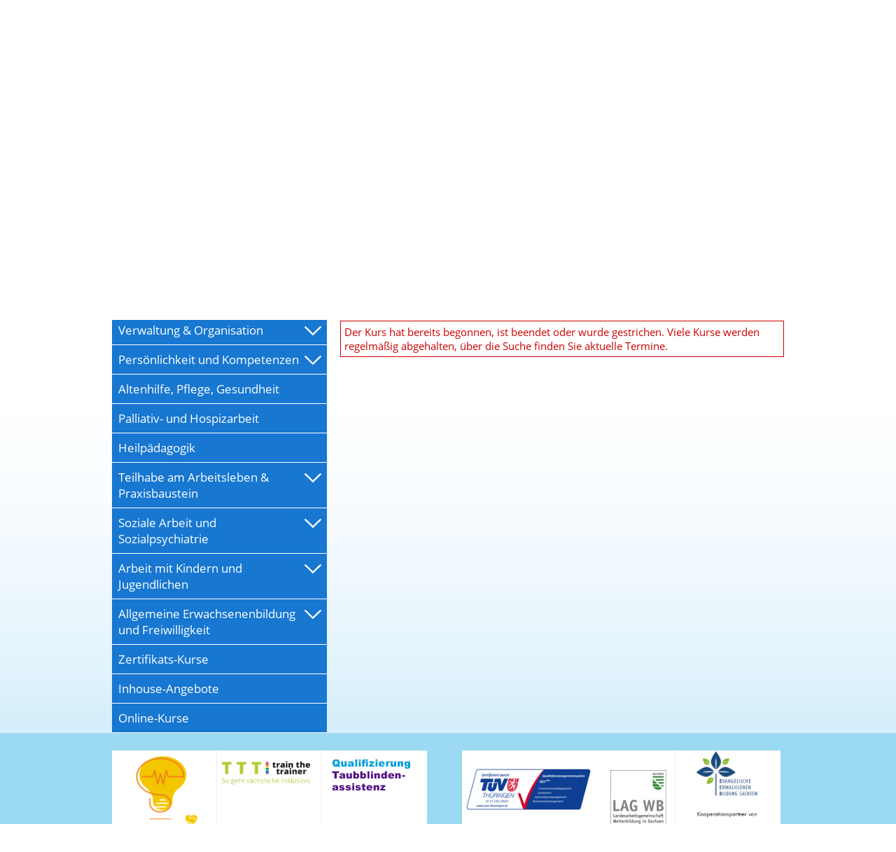

--- FILE ---
content_type: text/html; charset=utf-8
request_url: https://www.diakademie.de/kursdetails/NEU-Mit-Humor-durch-den-paedagogischen-Alltag-217-2024-26024.html
body_size: 5240
content:
<!DOCTYPE html>
<html lang="de">
<head>

      <meta charset="utf-8">
    <title>Kursdetails - Diakonische Akademie für Fort- und Weiterbildung</title>
    <base href="https://www.diakademie.de/">

          <meta name="robots" content="index,follow">
      <meta name="description" content="">
      <meta name="keywords" content="">
      <meta name="generator" content="Contao Open Source CMS">
    
    <meta name="viewport" content="width=device-width,initial-scale=1.0">
        <link rel="stylesheet" href="assets/contao/css/layout.min.css">
<link rel="stylesheet" href="assets/contao/css/responsive.min.css">
<link rel="stylesheet" href="system/modules/mobile_menu/assets/css/mobile-menu.min.css">
<link rel="stylesheet" href="bundles/rocksolidcolumns/css/columns.css">
<link rel="stylesheet" href="assets/colorbox/css/colorbox.min.css">
<link rel="stylesheet" href="assets/swipe/css/swipe.min.css">
<link rel="stylesheet" href="assets/css/files_print.scss.css">
        <script src="assets/jquery/js/jquery.min.js"></script>
<script src="system/modules/mobile_menu/assets/js/mobile-menu.jquery.min.js"></script>
<link rel="icon" type="image/png" href="/favicon-96x96.png" sizes="96x96" />
<link rel="icon" type="image/svg+xml" href="/favicon.svg" />
<link rel="shortcut icon" href="/favicon.ico" />
<link rel="apple-touch-icon" sizes="180x180" href="/apple-touch-icon.png" />
<meta name="apple-mobile-web-app-title" content="diakademie" />
<link rel="manifest" href="/site.webmanifest" />

          <!--[if lt IE 9]><script src="assets/html5shiv//html5shiv-printshiv.js"></script><![endif]-->
         <link rel="stylesheet" type="text/css" media="all" href="files/diakademie/layout/screen-diako.css">
  <!--<link rel="stylesheet" type="text/css" media="print" href="files/print.css" /> --> <!-- imported in themes > layout -->
  <!-- -->
  </head>

<body id="top" class="mac chrome blink ch131">
<div class="body_inside">
      
    <div id="wrapper">
    
                        <header id="header">
            <div class="inside">
              
<!-- indexer::stop -->
<div class="mod_mobile_menu block">

        
  
<div id="mobile-menu-83-trigger" class="mobile_menu_trigger">
    <div class="mobilebutton"><img src="files/diakademie/layout/navhandy.png" alt="Mobile Navigation"></div></div>

<div id="mobile-menu-83" class="mobile_menu no_shadow">
    <div class="inner">
        
<!-- indexer::stop -->
<nav class="mod_navigation block" itemscope itemtype="http://schema.org/SiteNavigationElement">

  
  <a href="kursdetails/NEU-Mit-Humor-durch-den-paedagogischen-Alltag-217-2024-26024.html#skipNavigation45" class="invisible">Navigation überspringen</a>

  
<ul class="level_1" role="menubar">
            <li class="trail first"><a href="kurse.html" title="Kurse" class="trail first" role="menuitem">Kurse</a></li>
                <li><a href="service.html" title="Service" role="menuitem">Service</a></li>
                <li class="fullwidth"><a href="aktuelles.html" title="Aktuelles" class="fullwidth" role="menuitem">Aktuelles</a></li>
                <li class="ueberuns"><a href="ueber-uns.html" title="Über uns" class="ueberuns" role="menuitem">Über uns</a></li>
                <li><a href="projekte.html" title="Projekte" role="menuitem">Projekte</a></li>
                <li class="mitglieder"><a href="mitglieder.html" title="Mitglieder" class="mitglieder" role="menuitem">Mitglieder</a></li>
                <li class="last"><a href="veranstaltungen/kontrovers-vor-ort.html" title="Veranstaltungen" class="last" role="menuitem">Veranstaltungen</a></li>
        <div class="clear"></div>
</ul>

  <a id="skipNavigation45" class="invisible">&nbsp;</a>

</nav>
<!-- indexer::continue -->
    </div>
</div>

<script>
(function($) {
    $('#mobile-menu-83').mobileMenu({
                'animation': true,
        'animationSpeed': 500,
                'breakPoint': 1100,
        'offCanvas': false,
        'overlay': true,
        'disableNavigation': false,
        'parentTogglers': false,
        'closeOnLinkClick': false,
        'keepInPlace': false,
        'position': 'left',
                'trigger': $('#mobile-menu-83-trigger')
    });
})(jQuery);
</script>


</div>
<!-- indexer::continue -->

<div class="suchemobile">
	<a href="suche.html" title="zur Suche">
		<img src="files/diakademie/layout/lupe_mobile.png" alt="Icon Suche" />
	</a>
</div>
<div class="clear"></div>
<div class="colorhead">

<div id="logo">
	<a href="/" title="zur Startseite"><img src="files/diakademie/layout/diakademie_logo2023.png" alt="Logo diakademie"></a>
</div>
<div class="kurse altenarbeit">
	<a href="altenarbeit-pflege-und-hospiz.html"><img src="files/diakademie/layout/pfeil_grau.png" alt="kurse altenarbeit"></a>
</div>
<div class="kurse heilpaedagogik">
	<a href="heilpaedagogik-und-psychiatrie.html"><img src="files/diakademie/layout/pfeil_grau.png" alt="kurse heilpaedagogik"></a>
</div>
<div class="kurse freiwilligkeit">
	<a href="freiwilligkeit-soziale-dienste.html"><img src="files/diakademie/layout/pfeil_grau.png" alt="kurse freiwilligkeit"></a>
</div>
<div class="kurse kinder">
	<a href="arbeit-mit-kindern-und-jugendlichen.html"><img src="files/diakademie/layout/pfeil_grau.png" alt="kurse arbeit mit kinder"></a>
</div>
<div class="kurse leitung">
	<a href="leitung-und-organisation.html"><img src="files/diakademie/layout/pfeil_grau.png" alt="kurse leitung und organisation"></a>
</div>

<!-- indexer::stop -->
<div class="mod_contentbox block">
<div class="inside">

<div class="clear"></div>
</div>
</div>
<!-- indexer::continue -->


<div id="header-right">

<!-- indexer::stop -->
<div class="mod_form suche block">

  
  <form action="suche.html" method="get" enctype="application/x-www-form-urlencoded">
    <div class="formbody">
            
<input type="hidden" name="ort" value="">

<input type="hidden" name="kursbereich" value="">
      
<div class="widget widget-text">
        <label for="ctrl_40">
              Kurssuche          </label>
  
    
  <input type="text" name="Kursinhalt" id="ctrl_40" class="text" value="" maxlength="255" placeholder="Suche">
</div>

<div class="widget widget-submit">
    
        <input type="image" src="files/diakademie/layout/lupe.png" id="ctrl_41" class="submit" title="suchen" alt="suchen">
  </div>

<div class="clear"></div>    </div>
  </form>

</div>
<!-- indexer::continue -->


	<ul>
			<li><a href="suche.html" title="erweiterte Suche">erweiterte Suche</a></li><br>
			<li><a href="/" title="Home">Home</a></li>
		<li><a href="anmeldung.html" title="Anmeldung">Anmeldung</a></li>
		<li><a href="kontakt.html" title="Kontakt">Kontakt</a></li>
		<li><a href="newsletter.html" title="Newsletter">Newsletter</a></li>

	</ul>
	

</div>
<div class="clear"></div>
</div>
<!-- indexer::stop -->
<nav class="mod_navigation block" itemscope itemtype="http://schema.org/SiteNavigationElement">

  
  <a href="kursdetails/NEU-Mit-Humor-durch-den-paedagogischen-Alltag-217-2024-26024.html#skipNavigation45" class="invisible">Navigation überspringen</a>

  
<ul class="level_1" role="menubar">
            <li class="trail first"><a href="kurse.html" title="Kurse" class="trail first" role="menuitem">Kurse</a></li>
                <li><a href="service.html" title="Service" role="menuitem">Service</a></li>
                <li class="fullwidth"><a href="aktuelles.html" title="Aktuelles" class="fullwidth" role="menuitem">Aktuelles</a></li>
                <li class="ueberuns"><a href="ueber-uns.html" title="Über uns" class="ueberuns" role="menuitem">Über uns</a></li>
                <li><a href="projekte.html" title="Projekte" role="menuitem">Projekte</a></li>
                <li class="mitglieder"><a href="mitglieder.html" title="Mitglieder" class="mitglieder" role="menuitem">Mitglieder</a></li>
                <li class="last"><a href="veranstaltungen/kontrovers-vor-ort.html" title="Veranstaltungen" class="last" role="menuitem">Veranstaltungen</a></li>
        <div class="clear"></div>
</ul>

  <a id="skipNavigation45" class="invisible">&nbsp;</a>

</nav>
<!-- indexer::continue -->
              <div class="clear"></div>
            </div>
          </header>
              
      
              <div id="container">
        	<div class="inside">

                                    <aside id="left">
                <div class="inside">
                  
<!-- indexer::stop -->
<nav class="mod_navigation block" itemscope itemtype="http://schema.org/SiteNavigationElement">

  
  <a href="kursdetails/NEU-Mit-Humor-durch-den-paedagogischen-Alltag-217-2024-26024.html#skipNavigation46" class="invisible">Navigation überspringen</a>

  
<ul class="level_1" role="menubar">
            <li class="fm sibling first"><a href="fuehrung-und-management.html" title="Führung und Management" class="fm sibling first" role="menuitem">Führung und Management</a></li>
                <li class="submenu oe sibling"><a href="organisation-oeffentlichkeitsarbeit-edv.html" title="Verwaltung &amp; Organisation" class="submenu oe sibling" role="menuitem" aria-haspopup="true">Verwaltung & Organisation</a>
<ul class="level_2" role="menu">
            <li class="oe first"><a href="organisation-oeffentlichkeitsarbeit-edv.html" title="Organisation, Öffentlichkeitsarbeit, EDV" class="oe first" role="menuitem">Organisation, Öffentlichkeitsarbeit, EDV</a></li>
                <li class="recht re last"><a href="recht-und-datenschutz.html" title="Recht und Datenschutz" class="recht re last" role="menuitem">Recht und Datenschutz</a></li>
        <div class="clear"></div>
</ul>
</li>
                <li class="submenu kk sibling"><a href="kommunikation-und-gespraechsfuehrung.html" title="Persönlichkeit und Kompetenzen" class="submenu kk sibling" role="menuitem" aria-haspopup="true">Persönlichkeit und Kompetenzen</a>
<ul class="level_2" role="menu">
            <li class="kk kg first"><a href="kommunikation-und-gespraechsfuehrung.html" title="Kommunikation und Gesprächsführung" class="kk kg first" role="menuitem">Kommunikation und Gesprächsführung</a></li>
                <li class="ps"><a href="persoenlichkeit-und-selbstfuersorge.html" title="Persönlichkeit und Selbstfürsorge" class="ps" role="menuitem">Persönlichkeit und Selbstfürsorge</a></li>
                <li class="dg last"><a href="arbeiten-in-diakonischer-gemeinschaft.html" title="Arbeiten in diakonischer Gemeinschaft" class="dg last" role="menuitem">Arbeiten in diakonischer Gemeinschaft</a></li>
        <div class="clear"></div>
</ul>
</li>
                <li class="altenarbeit sibling"><a href="altenhilfe-pflege-gesundheit.html" title="Altenhilfe, Pflege, Gesundheit" class="altenarbeit sibling" role="menuitem">Altenhilfe, Pflege, Gesundheit</a></li>
                <li class="altenarbeit sibling"><a href="palliativ-und-hospizarbeit.html" title="Palliativ- und Hospizarbeit" class="altenarbeit sibling" role="menuitem">Palliativ- und Hospizarbeit</a></li>
                <li class="heilpaedagogik sibling"><a href="heilpaedagogik.html" title="Heilpädagogik" class="heilpaedagogik sibling" role="menuitem">Heilpädagogik</a></li>
                <li class="submenu tapb sibling"><a href="teilhabe-am-arbeitsleben.html" title="Teilhabe am Arbeitsleben &amp; Praxisbaustein" class="submenu tapb sibling" role="menuitem" aria-haspopup="true">Teilhabe am Arbeitsleben & Praxisbaustein</a>
<ul class="level_2" role="menu">
            <li class="taa first"><a href="teilhabe-am-arbeitsleben.html" title="Teilhabe am Arbeitsleben" class="taa first" role="menuitem">Teilhabe am Arbeitsleben</a></li>
                <li class="pb last"><a href="kurse/praxisbaustein.html" title="Praxisbaustein" class="pb last" role="menuitem">Praxisbaustein</a></li>
        <div class="clear"></div>
</ul>
</li>
                <li class="submenu sd sibling"><a href="soziale-arbeit.html" title="Soziale Arbeit und Sozialpsychiatrie" class="submenu sd sibling" role="menuitem" aria-haspopup="true">Soziale Arbeit und Sozialpsychiatrie</a>
<ul class="level_2" role="menu">
            <li class="sa first"><a href="soziale-arbeit.html" title="Soziale Arbeit" class="sa first" role="menuitem">Soziale Arbeit</a></li>
                <li class="sp last"><a href="sozialpsychiatrie.html" title="Sozialpsychiatrie" class="sp last" role="menuitem">Sozialpsychiatrie</a></li>
        <div class="clear"></div>
</ul>
</li>
                <li class="submenu kinder sibling"><a href="kinder-und-jugendhilfe.html" title="Arbeit mit Kindern und Jugendlichen" class="submenu kinder sibling" role="menuitem" aria-haspopup="true">Arbeit mit Kindern und Jugendlichen</a>
<ul class="level_2" role="menu">
            <li class="kinder kjh first"><a href="kinder-und-jugendhilfe.html" title="Kinder- und Jugendhilfe" class="kinder kjh first" role="menuitem">Kinder- und Jugendhilfe</a></li>
                <li class="kinder vetk last"><a href="vetk-kurse-f%C3%BCr-kita-hort.html" title="VETK-Kurse für Kita &amp; Hort" class="kinder vetk last" role="menuitem">VETK-Kurse für Kita & Hort</a></li>
        <div class="clear"></div>
</ul>
</li>
                <li class="submenu fw sibling"><a href="allgemeine-erwachsenenbildung/allgemeine-erwachsenenbildung.html" title="Allgemeine Erwachsenenbildung und Freiwilligkeit" class="submenu fw sibling" role="menuitem" aria-haspopup="true">Allgemeine Erwachsenenbildung und Freiwilligkeit</a>
<ul class="level_2" role="menu">
            <li class="ae first"><a href="allgemeine-erwachsenenbildung/allgemeine-erwachsenenbildung.html" title="Allgemeine Erwachsenenbildung" class="ae first" role="menuitem">Allgemeine Erwachsenenbildung</a></li>
                <li class="ea last"><a href="ehrenamt.html" title="Ehrenamt" class="ea last" role="menuitem">Ehrenamt</a></li>
        <div class="clear"></div>
</ul>
</li>
                <li class="sibling"><a href="kurse/weiterbildungen-und-zertifikatskurse.html" title="Zertifikats-Kurse" class="sibling" role="menuitem">Zertifikats-Kurse</a></li>
                <li class="sibling"><a href="inhouse-angebote.html" title="Inhouse-Angebote" class="sibling" role="menuitem">Inhouse-Angebote</a></li>
                <li class="sibling last"><a href="kurse/online-kurse.html" title="Online-Kurse" class="sibling last" role="menuitem">Online-Kurse</a></li>
        <div class="clear"></div>
</ul>

  <a id="skipNavigation46" class="invisible">&nbsp;</a>

</nav>
<!-- indexer::continue -->
                </div>
              </aside>
                                
                      <div id="main">
              <div class="inside">
                

  <div class="mod_article first last block" id="kursdetails">
    
          
<!-- indexer::stop -->
<div class="mod_breadcrumb block">

        
  
  <ul>
                  <li class="first"><a href="" title="Diakonische Akademie für Fort- und Weiterbildung">Diakademie - Diakonische Akademie für Fort- und Weiterbildung</a> /</li>
                        <li><a href="kurse.html" title="Kurse">Kurse</a> /</li>
                        <li class="active last">Kursdetails</li>
            </ul>


</div>
<!-- indexer::continue -->

<div class="mod_kursreader noprint block">

        
  
  <p class="error">Der Kurs hat bereits begonnen, ist beendet oder wurde gestrichen. Viele Kurse werden regelmäßig abgehalten, über die Suche finden Sie aktuelle Termine.</p>
  <!-- indexer::stop -->
  <p class="back"><a href="javascript:history.go(-1)" title="Zurück">Zurück</a></p>
  <!-- indexer::continue -->

  

</div>

<!-- indexer::stop -->
<div class="mod_kursreader onlyprint block">

        
  
  <p class="error">Der Kurs hat bereits begonnen, ist beendet oder wurde gestrichen. Viele Kurse werden regelmäßig abgehalten, über die Suche finden Sie aktuelle Termine.</p>
  <!-- indexer::stop -->
  <p class="back"><a href="javascript:history.go(-1)" title="Zurück">Zurück</a></p>
  <!-- indexer::continue -->

  

</div>

<!-- indexer::continue -->    
      </div>

              </div>
                          </div>
                    

                                          
          
		<div class="clear"></div>
		</div>
        </div>
      
          </div>  <!-- body_inside-->
	</div>
	
                        <footer id="footer">
            <div class="inside">
              <!-- indexer::stop -->
<div class="mod_contentbox block">
<div class="inside">

<div class="ce_text box demokratie mod_box_items block">

<p><a title="Demokratie gewinnt" href="https://workshoppen.de/" target="_blank" rel="noopener"><img src="files/diakademie/images/projekte/workshoppen-eG-Logo.png" alt="https://workshoppen.de/" width="130" height="130"></a></p>
</div>
<div class="ce_text box meine mod_box_items block">

<p>&nbsp;</p>
<p><a title="TTT - Train The Trainer" href="projekte/ttt-macht-inklusive-schule.html"><img src="files/diakademie/images/projekte/TTT-Train_The_Trainer.png" alt="TTT Logo" width="130"></a><br><br></p>
</div>
<div class="ce_text  mod_box_items block">

<p><a href="qualifizierung-taubblindenassistenz.html"><img src="files/diakademie/images/taubblindenassistenz-neu.jpg" alt="Taubblindenassistenz " width="130" height="130"></a></p>
</div>
<div class="ce_text box tuev mod_box_items block">

<div class="image_container" style="margin-top:25px;">
<a href="files/diakademie/layout/gifs/Tuev-thueringen.png" data-lightbox="0a4aaf" title="Zertifiziert durch TÜV Thüringen">
<img src="assets/images/d/Tuev-thueringen-ca65c815.png" width="200" height="67" alt="Zertifiziert durch TÜV Thüringen" />
</a>
</div>


</div>
<div class="ce_text box diakademie mod_box_items block">

<p><br> <br><a href="https://weiterbildung-in-sachsen.de/" target="_blank" rel="noopener"><img style="display: block; margin-left: auto; margin-right: auto;" src="files/diakademie/images/LAG-WB.jpg" alt="LAG Logo" width="80"></a></p>
</div>
<div class="ce_text box easpd mod_box_items block">

<p style="text-align: center;"><a title="Evangelische Erwachsenenbildung Sachsen" href="https://www.eeb-sachsen.de" target="_blank" rel="noopener"><img src="files/diakademie/images/logo-eeb-sachsen.jpg" alt="Evangelische Erwachsenenbildung Sachsen" width="200" height="140"><br></a></p>
<p style="text-align: center;"><a title="https://www.dekra.de" href="https://www.dekra.de" target="_blank" rel="noopener"><br><img src="files/diakademie/layout/DEKRA%20Kooperationspartner.png" alt="dekra logo" height="150"></a></p>
</div>
<div class="clear"></div>
</div>
</div>
<!-- indexer::continue -->
<div id="footer-menue">
	<ul>
		<li><a href="/" title="Home">Home</a></li>
		<li><a href="datenschutz.html" title="Datenschutz">Datenschutz</a></li>
		<li><a href="impressum.html" title="Impressum">Impressum</a></li>
		<li><a href="agb.html" title="AGB">AGB</a></li>
		<li><a href="barrierefreiheitserklaerung.html" title="Newsletter">Barrierefreiheitserklärung</a></li>
		<li><a href="kontakt.html" title="Kontakt">Kontakt</a></li>

	<div class="clear"></div>
		
	</ul>
</div>            </div>
          </footer>
              
    

      
  
<script src="assets/jquery-ui/js/jquery-ui.min.js"></script>
<script>
  (function($) {
    $(document).ready(function() {
      $(document).accordion({
        // Put custom options here
        heightStyle: 'content',
        header: 'div.toggler',
        collapsible: true,
        active: false, // von Anfang an geschlossen
      });
      var activate = function(tog) {
        var tgs = $('div.toggler');
        tgs.removeClass('active');
        tog.addClass('active');
        tgs.next('div.accordion').attr('aria-hidden', 'true');
        tog.next('div.accordion').attr('aria-hidden', 'false');
      };
      $('div.toggler').focus(function() {
        $('div.toggler').attr('tabindex', 0);
        $(this).attr('tabindex', -1);
      }).blur(function() {
        $(this).attr('tabindex', 0);
      }).click(function() {
        activate($(this));
      }).keypress(function(event) {
        if (event.keyCode == 13) activate($(this));
      });
    });
  })(jQuery);
</script>
<!-- Anmeldeformular  Rechnungsanschrift click andere -->

<script src="assets/jquery/js/jquery.min.js"></script>

<script>
$(document).ready(function(){

if ($("#opt_105_2").is(":checked")){
$("#ctrl_106").show();
 $(".alternative").show();
} else{      $("#ctrl_106").hide();
       $(".alternative").hide();}

    $("#opt_105_0").click(function(){
        $("#ctrl_106").hide();
         $(".alternative").hide();
    });

    $("#opt_105_1").click(function(){
        $("#ctrl_106").hide();
         $(".alternative").hide();
    });

    $("#opt_105_2").click(function(){
        $("#ctrl_106").show();
         $(".alternative").show();
    });
});
</script>

<!-- Anmeldeformular  mitgliederliste click andere -->

<script src="assets/jquery/js/jquery.min.js"></script>

<script>
$(document).ready(function(){

if ($("#opt_34_0").is(":checked")) {
$(".traeger").show();
      $("#ctrl_178").show();
  }  else {
   $("#ctrl_178").hide();
   $(".traeger").hide();
}
    $("#opt_34_0").click(function(){
        $("#ctrl_178").show();
		 $(".traeger").show();

    });
    $("#opt_34_1").click(function(){
        $("#ctrl_178").hide();
		 $(".traeger").hide();

    });

});
</script>

<script src="assets/colorbox/js/colorbox.min.js"></script>
<script>
  jQuery(function($) {
    $('a[data-lightbox]').map(function() {
      $(this).colorbox({
        // Put custom options here
        loop: false,
        rel: $(this).attr('data-lightbox'),
        maxWidth: '95%',
        maxHeight: '95%'
      });
    });
  });
</script>

<script src="assets/swipe/js/swipe.min.js"></script>
<script>
  (function() {
    var e = document.querySelectorAll('.content-slider, .slider-control'), c, i;
    for (i=1; i<e.length; i+=2) {
      console.log(e[i]);
      c = e[i].getAttribute('data-config').split(',');
      new Swipe(e[i], {
        // Put custom options here
        'auto': parseInt(c[0]),
        'speed': parseInt(c[1]),
        'startSlide': parseInt(c[2]),
        'continuous': parseInt(c[3]),
        'menu': e[i-1]
      });
    }
  })();
</script>

<script>
  (function() {
    var p = document.querySelector('p.error') || document.querySelector('p.confirm');
    if (p) {
      p.scrollIntoView();
    }
  })();
</script>




</body>
</html>
